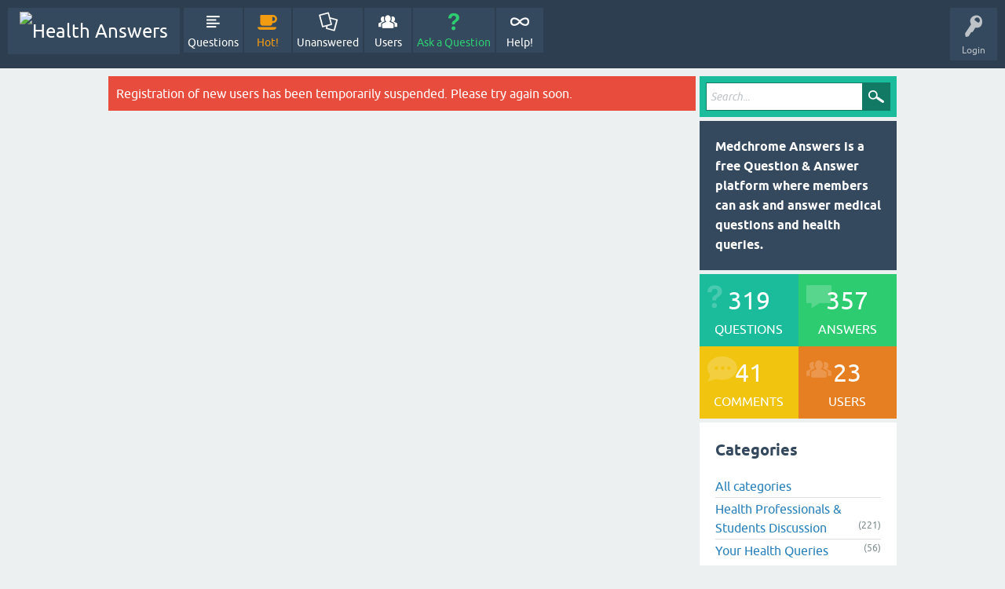

--- FILE ---
content_type: text/html; charset=utf-8
request_url: https://answers.medchrome.com/register?to=1424%2Fwhat-type-of-treatment-is-provided-at-alzheimers-care-center
body_size: 3345
content:
<!DOCTYPE html>
<html lang="en">
<!-- Powered by Question2Answer - http://www.question2answer.org/ -->
<head>
<meta charset="utf-8">
<title>Health  Answers</title>
<meta name="viewport" content="width=device-width, initial-scale=1">
<style>
@font-face {
 font-family: 'Ubuntu'; font-weight: normal; font-style: normal;
 src: local('Ubuntu'),
  url('./qa-theme/SnowFlat/fonts/ubuntu-regular.woff2') format('woff2'), url('./qa-theme/SnowFlat/fonts/ubuntu-regular.woff') format('woff');
}
@font-face {
 font-family: 'Ubuntu'; font-weight: bold; font-style: normal;
 src: local('Ubuntu Bold'), local('Ubuntu-Bold'),
  url('./qa-theme/SnowFlat/fonts/ubuntu-bold.woff2') format('woff2'), url('./qa-theme/SnowFlat/fonts/ubuntu-bold.woff') format('woff');
}
@font-face {
 font-family: 'Ubuntu'; font-weight: normal; font-style: italic;
 src: local('Ubuntu Italic'), local('Ubuntu-Italic'),
  url('./qa-theme/SnowFlat/fonts/ubuntu-italic.woff2') format('woff2'), url('./qa-theme/SnowFlat/fonts/ubuntu-italic.woff') format('woff');
}
@font-face {
 font-family: 'Ubuntu'; font-weight: bold; font-style: italic;
 src: local('Ubuntu Bold Italic'), local('Ubuntu-BoldItalic'),
  url('./qa-theme/SnowFlat/fonts/ubuntu-bold-italic.woff2') format('woff2'), url('./qa-theme/SnowFlat/fonts/ubuntu-bold-italic.woff') format('woff');
}
</style>
<link rel="stylesheet" href="./qa-theme/SnowFlat/qa-styles.css?1.8.6">
<style>
.qa-nav-user { margin: 0 !important; }
</style>
<style>
.fb-login-button.fb_iframe_widget.fb_hide_iframes span {display:none;}
</style>
<link rel="search" type="application/opensearchdescription+xml" title="Health  Answers" href="./opensearch.xml">
<script defer async src="https://ajax.googleapis.com/ajax/libs/jquery/1.7.2/jquery.min.js" type="text/javascript"></script>

<meta name="google-site-verification" content="SPPHDzAyd21ZU1ADEdI6nx3FAMvju-nJuZFh3hFXH2w" />
<script>
var qa_root = '.\/';
var qa_request = 'register';
</script>
<script src="./qa-content/jquery-3.5.1.min.js"></script>
<script src="./qa-content/qa-global.js?1.8.6"></script>
<script src="./qa-theme/SnowFlat/js/snow-core.js?1.8.6"></script>
</head>
<body
class="qa-template-register qa-theme-snowflat qa-body-js-off"
>
<script>
var b = document.getElementsByTagName('body')[0];
b.className = b.className.replace('qa-body-js-off', 'qa-body-js-on');
</script>
<div id="qam-topbar" class="clearfix">
<div class="qam-main-nav-wrapper clearfix">
<div class="sb-toggle-left qam-menu-toggle"><i class="icon-th-list"></i></div>
<div class="qam-account-items-wrapper">
<div id="qam-account-toggle" class="qam-logged-out">
<i class="icon-key qam-auth-key"></i>
<div class="qam-account-handle">Login</div>
</div>
<div class="qam-account-items clearfix">
<form action="./login?to=1424%2Fwhat-type-of-treatment-is-provided-at-alzheimers-care-center" method="post">
<input type="text" name="emailhandle" dir="auto" placeholder="Email or Username">
<input type="password" name="password" dir="auto" placeholder="Password">
<div><input type="checkbox" name="remember" id="qam-rememberme" value="1">
<label for="qam-rememberme">Remember</label></div>
<input type="hidden" name="code" value="0-1769043890-c6d3cb27bc808ea686230745eb753a287263441b">
<input type="submit" value="Login" class="qa-form-tall-button qa-form-tall-button-login" name="dologin">
</form>
<div class="qa-nav-user">
<ul class="qa-nav-user-list">
<li class="qa-nav-user-item qa-nav-user-facebook-login">
<span class="qa-nav-user-nolink">	<span id="fb-root" style="display:inline;"></span>
	<script>
	window.fbAsyncInit = function() {
		FB.init({
			appId  : '334888296571626',
			status : true,
			cookie : true,
			xfbml  : true,
			oauth  : true
		});

		FB.Event.subscribe('auth.login', function(response) {
			setTimeout("window.location='http:\/\/answers.medchrome.com\/facebook-login?to=http%3A%2F%2Fanswers.medchrome.com%2F1424%2Fwhat-type-of-treatment-is-provided-at-alzheimers-care-center'", 100);
		});
	};
	(function(d){
		var js, id = 'facebook-jssdk'; if (d.getElementById(id)) {return;}
		js = d.createElement('script'); js.id = id; js.async = true;
		js.src = "//connect.facebook.net/en_US/all.js";
		d.getElementsByTagName('head')[0].appendChild(js);
	}(document));
	</script>
	<span class="fb-login-button" style="display:inline; vertical-align:middle;" size="medium" scope="email,user_about_me,user_location,user_website">
	</span>
		</span>
</li>
<li class="qa-nav-user-item qa-nav-user-register">
<a href="./register?to=1424%2Fwhat-type-of-treatment-is-provided-at-alzheimers-care-center" class="qa-nav-user-link qa-nav-user-selected">Register</a>
</li>
</ul>
<div class="qa-nav-user-clear">
</div>
</div>
</div> <!-- END qam-account-items -->
</div> <!-- END qam-account-items-wrapper -->
<div class="qa-logo">
<a href="./" class="qa-logo-link" title="Health  Answers"><img src="http://answers.medchrome.com/qa-theme/cleanstrap/images/logo.png" width="237" height="55" alt="Health  Answers"></a>
</div>
<div class="qa-nav-main">
<ul class="qa-nav-main-list">
<li class="qa-nav-main-item qa-nav-main-questions">
<a href="./questions" class="qa-nav-main-link">Questions</a>
</li>
<li class="qa-nav-main-item qa-nav-main-hot">
<a href="./hot" class="qa-nav-main-link">Hot!</a>
</li>
<li class="qa-nav-main-item qa-nav-main-unanswered">
<a href="./unanswered" class="qa-nav-main-link">Unanswered</a>
</li>
<li class="qa-nav-main-item qa-nav-main-user">
<a href="./users" class="qa-nav-main-link">Users</a>
</li>
<li class="qa-nav-main-item qa-nav-main-ask">
<a href="./ask" class="qa-nav-main-link">Ask a Question</a>
</li>
<li class="qa-nav-main-item qa-nav-main-user-guide">
<a href="./user-guide" class="qa-nav-main-link">Help!</a>
</li>
</ul>
<div class="qa-nav-main-clear">
</div>
</div>
</div> <!-- END qam-main-nav-wrapper -->
</div> <!-- END qam-topbar -->
<div class="qam-ask-search-box"><div class="qam-ask-mobile"><a href="./ask" class="turquoise">Ask a Question</a></div><div class="qam-search-mobile turquoise" id="qam-search-mobile"></div></div>
<div class="qam-search turquoise the-top" id="the-top-search">
<div class="qa-search">
<form method="get" action="./search">
<input type="text" placeholder="Search..." name="q" value="" class="qa-search-field">
<input type="submit" value="Search" class="qa-search-button">
</form>
</div>
</div>
<div class="qa-body-wrapper">
<div class="qa-main-wrapper">
<div class="qa-main">
<div class="qa-error">
Registration of new users has been temporarily suspended. Please try again soon.
</div>
</div> <!-- END qa-main -->
<div id="qam-sidepanel-toggle"><i class="icon-left-open-big"></i></div>
<div class="qa-sidepanel" id="qam-sidepanel-mobile">
<div class="qam-search turquoise ">
<div class="qa-search">
<form method="get" action="./search">
<input type="text" placeholder="Search..." name="q" value="" class="qa-search-field">
<input type="submit" value="Search" class="qa-search-button">
</form>
</div>
</div>
<div class="qa-sidebar wet-asphalt">
<b>Medchrome Answers is a free Question & Answer platform where members can ask and answer medical questions and health queries.</b>
</div> <!-- qa-sidebar -->
<div class="qa-widgets-side qa-widgets-side-high">
<div class="qa-widget-side qa-widget-side-high">
<div class="qa-activity-count">
<p class="qa-activity-count-item">
<span class="qa-activity-count-data">319</span> questions
</p>
<p class="qa-activity-count-item">
<span class="qa-activity-count-data">357</span> answers
</p>
<p class="qa-activity-count-item">
<span class="qa-activity-count-data">41</span> comments
</p>
<p class="qa-activity-count-item">
<span class="qa-activity-count-data">23</span> users
</p>
</div>
</div>
</div>
<div class="qa-widgets-side qa-widgets-side-low">
<div class="qa-widget-side qa-widget-side-low">
<h2>Categories</h2>
<ul class="qa-nav-cat-list qa-nav-cat-list-1">
<li class="qa-nav-cat-item qa-nav-cat-all">
<a href="./" class="qa-nav-cat-link qa-nav-cat-selected">All categories</a>
</li>
<li class="qa-nav-cat-item qa-nav-cat-medical-discussions">
<a href="./medical-discussions" class="qa-nav-cat-link">Health Professionals &amp; Students Discussion</a>
<span class="qa-nav-cat-note">(221)</span>
</li>
<li class="qa-nav-cat-item qa-nav-cat-health-queries">
<a href="./health-queries" class="qa-nav-cat-link">Your Health Queries</a>
<span class="qa-nav-cat-note">(56)</span>
</li>
</ul>
<div class="qa-nav-cat-clear">
</div>
</div>
</div>
</div> <!-- qa-sidepanel -->
</div> <!-- END main-wrapper -->
</div> <!-- END body-wrapper -->
<div class="qam-footer-box">
<div class="qam-footer-row">
</div> <!-- END qam-footer-row -->
<div class="qa-footer">
<div class="qa-nav-footer">
<ul class="qa-nav-footer-list">
<li class="qa-nav-footer-item qa-nav-footer-feedback">
<a href="./feedback" class="qa-nav-footer-link">Send feedback</a>
</li>
</ul>
<div class="qa-nav-footer-clear">
</div>
</div>
<div class="qa-attribution">
All Rights Reserved <a href="https://medchrome.com">Medchrome</a>
</div>
<div class="qa-attribution">
Powered by <a href="http://www.question2answer.org/">Question2Answer</a>
</div>
<div class="qa-footer-clear">
</div>
</div> <!-- END qa-footer -->
</div> <!-- END qam-footer-box -->
<script type="text/javascript" defer="defer">
  var _gaq = _gaq || [];
  _gaq.push(['_setAccount', 'UA-32520690-1']);
  _gaq.push(['_trackPageview']);
  (function() {
    var ga = document.createElement('script'); ga.type = 'text/javascript'; ga.async = true;
    ga.src = ('https:' == document.location.protocol ? 'https://ssl' : 'http://www') + '.google-analytics.com/ga.js';
    var s = document.getElementsByTagName('script')[0]; s.parentNode.insertBefore(ga, s);
  })();
</script>

<!-- Start of StatCounter Code for Default Guide -->
<script type="text/javascript">
var sc_project=9767921; 
var sc_invisible=0; 
var sc_security="35e1d9a3"; 
var sc_text=2; 
var scJsHost = (("https:" == document.location.protocol) ?
"https://secure." : "http://www.");
document.write("<sc"+"ript type='text/javascript' src='" +
scJsHost+
"statcounter.com/counter/counter.js'></"+"script>");
</script>
<noscript><div class="statcounter"><a title="web statistics"
href="http://statcounter.com/" target="_blank"><img
class="statcounter"
src="http://c.statcounter.com/9767921/0/35e1d9a3/0/"
alt="web statistics"></a></div></noscript>
<!-- End of StatCounter Code for Default Guide -->
<div style="position:absolute;overflow:hidden;clip:rect(0 0 0 0);height:0;width:0;margin:0;padding:0;border:0;">
<span id="qa-waiting-template" class="qa-waiting">...</span>
</div>
</body>
<!-- Powered by Question2Answer - http://www.question2answer.org/ -->
</html>
